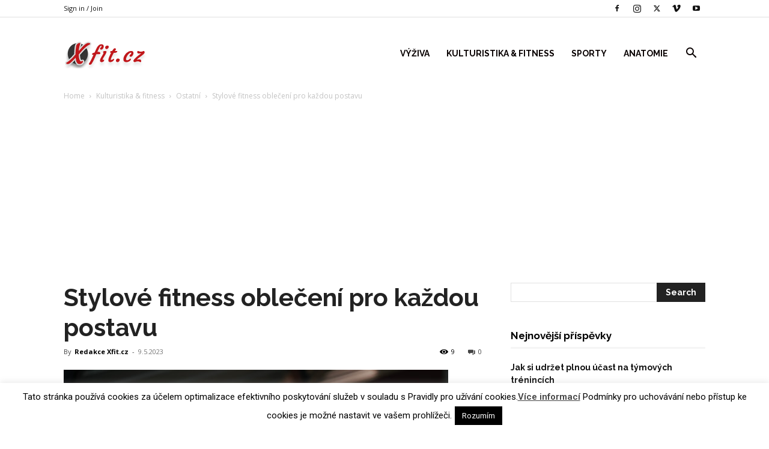

--- FILE ---
content_type: text/html; charset=utf-8
request_url: https://www.google.com/recaptcha/api2/aframe
body_size: 251
content:
<!DOCTYPE HTML><html><head><meta http-equiv="content-type" content="text/html; charset=UTF-8"></head><body><script nonce="Wv_v0K63CV1gjMkJEn3cQA">/** Anti-fraud and anti-abuse applications only. See google.com/recaptcha */ try{var clients={'sodar':'https://pagead2.googlesyndication.com/pagead/sodar?'};window.addEventListener("message",function(a){try{if(a.source===window.parent){var b=JSON.parse(a.data);var c=clients[b['id']];if(c){var d=document.createElement('img');d.src=c+b['params']+'&rc='+(localStorage.getItem("rc::a")?sessionStorage.getItem("rc::b"):"");window.document.body.appendChild(d);sessionStorage.setItem("rc::e",parseInt(sessionStorage.getItem("rc::e")||0)+1);localStorage.setItem("rc::h",'1768933966042');}}}catch(b){}});window.parent.postMessage("_grecaptcha_ready", "*");}catch(b){}</script></body></html>